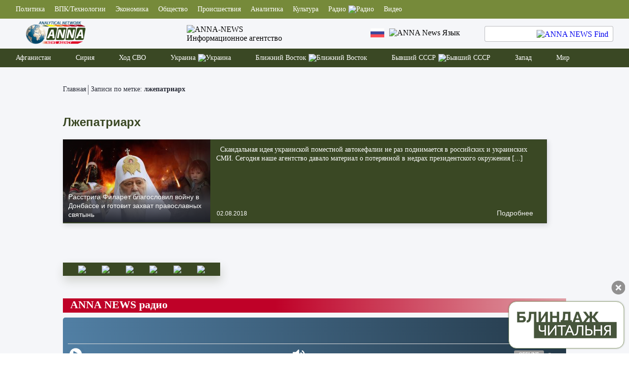

--- FILE ---
content_type: text/html; charset=UTF-8
request_url: https://anna-news.info/tag/lzhepatriarh/
body_size: 19864
content:

<!doctype html >
<!--[if IE 8]>    <html class="ie8" lang="ru"> <![endif]-->
<!--[if IE 9]>    <html class="ie9" lang="ru"> <![endif]-->
<!--[if gt IE 8]><!--> 
<html dir="ltr" lang="ru-RU"
	prefix="og: https://ogp.me/ns#"  xmlns:dc="http://purl.org/dc/terms/" xmlns:og="http://ogp.me/ns#" xmlns:article="http://ogp.me/ns/article#" xmlns:book="http://ogp.me/ns/book#" xmlns:product="http://ogp.me/ns/product#" xmlns:profile="http://ogp.me/ns/profile#" xmlns:video="http://ogp.me/ns/video#"> <!--<![endif]-->
<head prefix="og: http://ogp.me/ns# fb: http://ogp.me/ns/fb# article: http://ogp.me/ns/article#">

    <meta charset="UTF-8" />
    <meta name="viewport" content="width=device-width, initial-scale=1.0">
    <meta http-equiv="X-UA-Compatible" content="ie=edge">
    
    
		<!-- All in One SEO 4.2.2 -->
		<title>лжепатриарх - ANNA NEWS</title>
		<meta name="robots" content="max-image-preview:large" />
		<link rel="canonical" href="https://anna-news.info/tag/lzhepatriarh/" />
		<script type="application/ld+json" class="aioseo-schema">
			{"@context":"https:\/\/schema.org","@graph":[{"@type":"WebSite","@id":"https:\/\/anna-news.info\/#website","url":"https:\/\/anna-news.info\/","name":"ANNA NEWS","description":"\u0424\u0440\u043e\u043d\u0442\u043e\u0432\u044b\u0435 \u043d\u043e\u0432\u043e\u0441\u0442\u0438 \u0421\u0438\u0440\u0438\u0438 \u0411\u043b\u0438\u0436\u043d\u0435\u0433\u043e \u0412\u043e\u0441\u0442\u043e\u043a\u0430 \u0438 \u0423\u043a\u0440\u0430\u0438\u043d\u044b","inLanguage":"ru-RU","publisher":{"@id":"https:\/\/anna-news.info\/#organization"}},{"@type":"Organization","@id":"https:\/\/anna-news.info\/#organization","name":"ANNA NEWS","url":"https:\/\/anna-news.info\/"},{"@type":"BreadcrumbList","@id":"https:\/\/anna-news.info\/tag\/lzhepatriarh\/#breadcrumblist","itemListElement":[{"@type":"ListItem","@id":"https:\/\/anna-news.info\/#listItem","position":1,"item":{"@type":"WebPage","@id":"https:\/\/anna-news.info\/","name":"\u0413\u043b\u0430\u0432\u043d\u0430\u044f","description":"\u041d\u043e\u0432\u043e\u0441\u0442\u0438 \u0438\u0437 \u0433\u043e\u0440\u044f\u0447\u0438\u0445 \u0442\u043e\u0447\u0435\u043a, \u0444\u0440\u043e\u043d\u0442\u043e\u0432\u044b\u0435 \u0440\u0435\u043f\u043e\u0440\u0442\u0430\u0436\u0438 \u0438 \u0434\u043e\u043a\u0443\u043c\u0435\u043d\u0442\u0430\u043b\u044c\u043d\u044b\u0435 \u0444\u0438\u043b\u044c\u043c\u044b, \u0430\u043d\u0430\u043b\u0438\u0442\u0438\u0447\u0435\u0441\u043a\u0438\u0435 \u0441\u0442\u0430\u0442\u044c\u0438 \u0438 \u043e\u043f\u0435\u0440\u0430\u0442\u0438\u0432\u043d\u044b\u0435 \u0441\u0432\u043e\u0434\u043a\u0438 - \u0432\u0441\u0435 \u044d\u0442\u043e \u043d\u0430 \u0441\u0442\u0440\u0430\u043d\u0438\u0446\u0430\u0445 \u043d\u0430\u0448\u0435\u0433\u043e \u0441\u0430\u0439\u0442\u0430","url":"https:\/\/anna-news.info\/"},"nextItem":"https:\/\/anna-news.info\/tag\/lzhepatriarh\/#listItem"},{"@type":"ListItem","@id":"https:\/\/anna-news.info\/tag\/lzhepatriarh\/#listItem","position":2,"item":{"@type":"WebPage","@id":"https:\/\/anna-news.info\/tag\/lzhepatriarh\/","name":"\u043b\u0436\u0435\u043f\u0430\u0442\u0440\u0438\u0430\u0440\u0445","url":"https:\/\/anna-news.info\/tag\/lzhepatriarh\/"},"previousItem":"https:\/\/anna-news.info\/#listItem"}]},{"@type":"CollectionPage","@id":"https:\/\/anna-news.info\/tag\/lzhepatriarh\/#collectionpage","url":"https:\/\/anna-news.info\/tag\/lzhepatriarh\/","name":"\u043b\u0436\u0435\u043f\u0430\u0442\u0440\u0438\u0430\u0440\u0445 - ANNA NEWS","inLanguage":"ru-RU","isPartOf":{"@id":"https:\/\/anna-news.info\/#website"},"breadcrumb":{"@id":"https:\/\/anna-news.info\/tag\/lzhepatriarh\/#breadcrumblist"}}]}
		</script>
		<!-- All in One SEO -->

<link rel='dns-prefetch' href='//s.w.org' />
<link rel="alternate" type="application/rss+xml" title="ANNA NEWS &raquo; Лента" href="https://anna-news.info/feed/" />
<link rel="alternate" type="application/rss+xml" title="ANNA NEWS &raquo; Лента комментариев" href="https://anna-news.info/comments/feed/" />

		<style type="text/css">
			.mistape-test, .mistape_mistake_inner {color: #E42029 !important;}
			#mistape_dialog h2::before, #mistape_dialog .mistape_action, .mistape-letter-back {background-color: #E42029 !important; }
			#mistape_reported_text:before, #mistape_reported_text:after {border-color: #E42029 !important;}
            .mistape-letter-front .front-left {border-left-color: #E42029 !important;}
            .mistape-letter-front .front-right {border-right-color: #E42029 !important;}
            .mistape-letter-front .front-bottom, .mistape-letter-back > .mistape-letter-back-top, .mistape-letter-top {border-bottom-color: #E42029 !important;}
            .mistape-logo svg {fill: #E42029 !important;}
		</style>
		<link rel='stylesheet' id='wp-block-library-css'  href='https://anna-news.info/wp-includes/css/dist/block-library/style.min.css?ver=6.0.11' type='text/css' media='all' />
<style id='global-styles-inline-css' type='text/css'>
body{--wp--preset--color--black: #000000;--wp--preset--color--cyan-bluish-gray: #abb8c3;--wp--preset--color--white: #ffffff;--wp--preset--color--pale-pink: #f78da7;--wp--preset--color--vivid-red: #cf2e2e;--wp--preset--color--luminous-vivid-orange: #ff6900;--wp--preset--color--luminous-vivid-amber: #fcb900;--wp--preset--color--light-green-cyan: #7bdcb5;--wp--preset--color--vivid-green-cyan: #00d084;--wp--preset--color--pale-cyan-blue: #8ed1fc;--wp--preset--color--vivid-cyan-blue: #0693e3;--wp--preset--color--vivid-purple: #9b51e0;--wp--preset--gradient--vivid-cyan-blue-to-vivid-purple: linear-gradient(135deg,rgba(6,147,227,1) 0%,rgb(155,81,224) 100%);--wp--preset--gradient--light-green-cyan-to-vivid-green-cyan: linear-gradient(135deg,rgb(122,220,180) 0%,rgb(0,208,130) 100%);--wp--preset--gradient--luminous-vivid-amber-to-luminous-vivid-orange: linear-gradient(135deg,rgba(252,185,0,1) 0%,rgba(255,105,0,1) 100%);--wp--preset--gradient--luminous-vivid-orange-to-vivid-red: linear-gradient(135deg,rgba(255,105,0,1) 0%,rgb(207,46,46) 100%);--wp--preset--gradient--very-light-gray-to-cyan-bluish-gray: linear-gradient(135deg,rgb(238,238,238) 0%,rgb(169,184,195) 100%);--wp--preset--gradient--cool-to-warm-spectrum: linear-gradient(135deg,rgb(74,234,220) 0%,rgb(151,120,209) 20%,rgb(207,42,186) 40%,rgb(238,44,130) 60%,rgb(251,105,98) 80%,rgb(254,248,76) 100%);--wp--preset--gradient--blush-light-purple: linear-gradient(135deg,rgb(255,206,236) 0%,rgb(152,150,240) 100%);--wp--preset--gradient--blush-bordeaux: linear-gradient(135deg,rgb(254,205,165) 0%,rgb(254,45,45) 50%,rgb(107,0,62) 100%);--wp--preset--gradient--luminous-dusk: linear-gradient(135deg,rgb(255,203,112) 0%,rgb(199,81,192) 50%,rgb(65,88,208) 100%);--wp--preset--gradient--pale-ocean: linear-gradient(135deg,rgb(255,245,203) 0%,rgb(182,227,212) 50%,rgb(51,167,181) 100%);--wp--preset--gradient--electric-grass: linear-gradient(135deg,rgb(202,248,128) 0%,rgb(113,206,126) 100%);--wp--preset--gradient--midnight: linear-gradient(135deg,rgb(2,3,129) 0%,rgb(40,116,252) 100%);--wp--preset--duotone--dark-grayscale: url('#wp-duotone-dark-grayscale');--wp--preset--duotone--grayscale: url('#wp-duotone-grayscale');--wp--preset--duotone--purple-yellow: url('#wp-duotone-purple-yellow');--wp--preset--duotone--blue-red: url('#wp-duotone-blue-red');--wp--preset--duotone--midnight: url('#wp-duotone-midnight');--wp--preset--duotone--magenta-yellow: url('#wp-duotone-magenta-yellow');--wp--preset--duotone--purple-green: url('#wp-duotone-purple-green');--wp--preset--duotone--blue-orange: url('#wp-duotone-blue-orange');--wp--preset--font-size--small: 13px;--wp--preset--font-size--medium: 20px;--wp--preset--font-size--large: 36px;--wp--preset--font-size--x-large: 42px;}.has-black-color{color: var(--wp--preset--color--black) !important;}.has-cyan-bluish-gray-color{color: var(--wp--preset--color--cyan-bluish-gray) !important;}.has-white-color{color: var(--wp--preset--color--white) !important;}.has-pale-pink-color{color: var(--wp--preset--color--pale-pink) !important;}.has-vivid-red-color{color: var(--wp--preset--color--vivid-red) !important;}.has-luminous-vivid-orange-color{color: var(--wp--preset--color--luminous-vivid-orange) !important;}.has-luminous-vivid-amber-color{color: var(--wp--preset--color--luminous-vivid-amber) !important;}.has-light-green-cyan-color{color: var(--wp--preset--color--light-green-cyan) !important;}.has-vivid-green-cyan-color{color: var(--wp--preset--color--vivid-green-cyan) !important;}.has-pale-cyan-blue-color{color: var(--wp--preset--color--pale-cyan-blue) !important;}.has-vivid-cyan-blue-color{color: var(--wp--preset--color--vivid-cyan-blue) !important;}.has-vivid-purple-color{color: var(--wp--preset--color--vivid-purple) !important;}.has-black-background-color{background-color: var(--wp--preset--color--black) !important;}.has-cyan-bluish-gray-background-color{background-color: var(--wp--preset--color--cyan-bluish-gray) !important;}.has-white-background-color{background-color: var(--wp--preset--color--white) !important;}.has-pale-pink-background-color{background-color: var(--wp--preset--color--pale-pink) !important;}.has-vivid-red-background-color{background-color: var(--wp--preset--color--vivid-red) !important;}.has-luminous-vivid-orange-background-color{background-color: var(--wp--preset--color--luminous-vivid-orange) !important;}.has-luminous-vivid-amber-background-color{background-color: var(--wp--preset--color--luminous-vivid-amber) !important;}.has-light-green-cyan-background-color{background-color: var(--wp--preset--color--light-green-cyan) !important;}.has-vivid-green-cyan-background-color{background-color: var(--wp--preset--color--vivid-green-cyan) !important;}.has-pale-cyan-blue-background-color{background-color: var(--wp--preset--color--pale-cyan-blue) !important;}.has-vivid-cyan-blue-background-color{background-color: var(--wp--preset--color--vivid-cyan-blue) !important;}.has-vivid-purple-background-color{background-color: var(--wp--preset--color--vivid-purple) !important;}.has-black-border-color{border-color: var(--wp--preset--color--black) !important;}.has-cyan-bluish-gray-border-color{border-color: var(--wp--preset--color--cyan-bluish-gray) !important;}.has-white-border-color{border-color: var(--wp--preset--color--white) !important;}.has-pale-pink-border-color{border-color: var(--wp--preset--color--pale-pink) !important;}.has-vivid-red-border-color{border-color: var(--wp--preset--color--vivid-red) !important;}.has-luminous-vivid-orange-border-color{border-color: var(--wp--preset--color--luminous-vivid-orange) !important;}.has-luminous-vivid-amber-border-color{border-color: var(--wp--preset--color--luminous-vivid-amber) !important;}.has-light-green-cyan-border-color{border-color: var(--wp--preset--color--light-green-cyan) !important;}.has-vivid-green-cyan-border-color{border-color: var(--wp--preset--color--vivid-green-cyan) !important;}.has-pale-cyan-blue-border-color{border-color: var(--wp--preset--color--pale-cyan-blue) !important;}.has-vivid-cyan-blue-border-color{border-color: var(--wp--preset--color--vivid-cyan-blue) !important;}.has-vivid-purple-border-color{border-color: var(--wp--preset--color--vivid-purple) !important;}.has-vivid-cyan-blue-to-vivid-purple-gradient-background{background: var(--wp--preset--gradient--vivid-cyan-blue-to-vivid-purple) !important;}.has-light-green-cyan-to-vivid-green-cyan-gradient-background{background: var(--wp--preset--gradient--light-green-cyan-to-vivid-green-cyan) !important;}.has-luminous-vivid-amber-to-luminous-vivid-orange-gradient-background{background: var(--wp--preset--gradient--luminous-vivid-amber-to-luminous-vivid-orange) !important;}.has-luminous-vivid-orange-to-vivid-red-gradient-background{background: var(--wp--preset--gradient--luminous-vivid-orange-to-vivid-red) !important;}.has-very-light-gray-to-cyan-bluish-gray-gradient-background{background: var(--wp--preset--gradient--very-light-gray-to-cyan-bluish-gray) !important;}.has-cool-to-warm-spectrum-gradient-background{background: var(--wp--preset--gradient--cool-to-warm-spectrum) !important;}.has-blush-light-purple-gradient-background{background: var(--wp--preset--gradient--blush-light-purple) !important;}.has-blush-bordeaux-gradient-background{background: var(--wp--preset--gradient--blush-bordeaux) !important;}.has-luminous-dusk-gradient-background{background: var(--wp--preset--gradient--luminous-dusk) !important;}.has-pale-ocean-gradient-background{background: var(--wp--preset--gradient--pale-ocean) !important;}.has-electric-grass-gradient-background{background: var(--wp--preset--gradient--electric-grass) !important;}.has-midnight-gradient-background{background: var(--wp--preset--gradient--midnight) !important;}.has-small-font-size{font-size: var(--wp--preset--font-size--small) !important;}.has-medium-font-size{font-size: var(--wp--preset--font-size--medium) !important;}.has-large-font-size{font-size: var(--wp--preset--font-size--large) !important;}.has-x-large-font-size{font-size: var(--wp--preset--font-size--x-large) !important;}
</style>
<link rel='stylesheet' id='fancybox-for-wp-css'  href='https://anna-news.info/wp-content/plugins/fancybox-for-wordpress/assets/css/fancybox.css?ver=1.3.4' type='text/css' media='all' />
<link rel='stylesheet' id='ppress-frontend-css'  href='https://anna-news.info/wp-content/plugins/wp-user-avatar/assets/css/frontend.min.css?ver=3.2.14' type='text/css' media='all' />
<link rel='stylesheet' id='ppress-flatpickr-css'  href='https://anna-news.info/wp-content/plugins/wp-user-avatar/assets/flatpickr/flatpickr.min.css?ver=3.2.14' type='text/css' media='all' />
<link rel='stylesheet' id='ppress-select2-css'  href='https://anna-news.info/wp-content/plugins/wp-user-avatar/assets/select2/select2.min.css?ver=6.0.11' type='text/css' media='all' />
<link rel='stylesheet' id='radio-player-css'  href='https://anna-news.info/wp-content/plugins/radio-player/assets/css/frontend.css?ver=6.0.11' type='text/css' media='all' />
<link rel='stylesheet' id='custom_scrollbar-css'  href='https://anna-news.info/wp-content/themes/anna/assets/css/jquery.mCustomScrollbar.css?ver=1.0.54' type='text/css' media='all' />
<link rel='stylesheet' id='anna_slick-css'  href='https://anna-news.info/wp-content/themes/anna/assets/css/slick.css?ver=1.0.54' type='text/css' media='all' />
<link rel='stylesheet' id='annastyle-css'  href='https://anna-news.info/wp-content/themes/anna/style.css?ver=1.0.54' type='text/css' media='all' />
<script type='text/javascript' src='https://anna-news.info/wp-includes/js/jquery/jquery.min.js?ver=3.6.0' id='jquery-core-js'></script>
<script type='text/javascript' id='jquery-core-js-after'>

(function($) {
                  "use strict";
                  $(document).ready(function() { 
$(document).on("click",".news__default-mainnews-nav .an-nav-up", function() { 
   var el=$(this);

 if ( el.hasClass("fa-disable")) return false; 
  var dataToPass = {
    page: el.attr("data-page"),
    cat: el.attr("data-cat"),
    items: el.attr("data-items"),
    action: "anna_allnews_next"};
  $.post("https://anna-news.info/wp-admin/admin-ajax.php", dataToPass, function( data ) {
 
    	    var arr = JSON.parse(data);
    	    var curpage = Number.parseInt(el.attr("data-page"));
    	    $(".news__default-mainnews-nav .an-nav-down").attr("data-page", arr.page);
    	    $(".news__default-mainnews-nav .an-nav-up").attr("data-page", arr.page);
    	    if(arr.prev > 0)
    	    {
    	        if($(".news__default-mainnews-nav .an-nav-down").hasClass("fa-disable"))
    	          $(".news__default-mainnews-nav .an-nav-down").removeClass("fa-disable");    	        
    	    }
    	    else
    	    {
    	        if(!$(".news__default-mainnews-nav .an-nav-down").hasClass("fa-disable"))
    	          $(".news__default-mainnews-nav .an-nav-down").addClass("fa-disable");
    	    } 
    	    if(arr.next > 0)
    	    {
    	        if($(".news__default-mainnews-nav .an-nav-up").hasClass("fa-disable"))
    	          $(".news__default-mainnews-nav .an-nav-up").removeClass("fa-disable");    	        
    	    }
    	    else
    	    {
    	        if(!$(".news__default-mainnews-nav .an-nav-up").hasClass("fa-disable"))
    	          $(".news__default-mainnews-nav .an-nav-up").addClass("fa-disable");
    	    } 
    	    $(".news__default-mainnews-wrapper").html(arr.data);   	    	   	
    	

  });

 });

});  })(jQuery);


(function($) {
                  "use strict";
                  $(document).ready(function() { 
$(document).on("click",".news__default-mainnews-nav .an-nav-down", function() { 
   var el=$(this);

 if ( el.hasClass("fa-disable")) return false; 
  var dataToPass = {
    page: el.attr("data-page"),
    cat: el.attr("data-cat"),
    items: el.attr("data-items"),
    action: "anna_allnews_prev"};
  $.post("https://anna-news.info/wp-admin/admin-ajax.php", dataToPass, function( data ) {
 
    	    var arr = JSON.parse(data);
    	    var curpage = Number.parseInt(el.attr("data-page"));
    	    $(".news__default-mainnews-nav .an-nav-down").attr("data-page", arr.page);
    	    $(".news__default-mainnews-nav .an-nav-up").attr("data-page", arr.page);
    	    if(arr.prev > 0)
    	    {
    	        if($(".news__default-mainnews-nav .an-nav-down").hasClass("fa-disable"))
    	          $(".news__default-mainnews-nav .an-nav-down").removeClass("fa-disable");    	        
    	    }
    	    else
    	    {
    	        if(!$(".news__default-mainnews-nav .an-nav-down").hasClass("fa-disable"))
    	          $(".news__default-mainnews-nav .an-nav-down").addClass("fa-disable");
    	    } 
    	    if(arr.next > 0)
    	    {
    	        if($(".news__default-mainnews-nav .an-nav-up").hasClass("fa-disable"))
    	          $(".news__default-mainnews-nav .an-nav-up").removeClass("fa-disable");    	        
    	    }
    	    else
    	    {
    	        if(!$(".news__default-mainnews-nav .an-nav-up").hasClass("fa-disable"))
    	          $(".news__default-mainnews-nav .an-nav-up").addClass("fa-disable");
    	    } 
    	    $(".news__default-mainnews-wrapper").html(arr.data);   	    	   	
    	

  });

 });

});  })(jQuery);


var inProgress = false;
	        (function($) {
                              "use strict";
		
                   $(document).ready(function() { 
		 if(typeof anna_tpl !== "undefined") {
		      if(anna_tpl == "post") {
                                  $(window).scroll(function() { 
		                   var fire_loading = ( $("#load_next").css("visibility") == "hidden" ) ? true : false ;  // do or not		
		                   if( fire_loading && $(window).scrollTop() >= $(".article__text").height() && !inProgress)
		                      fire_loading=true;	

		                   fire_loading = requestPostNext(fire_loading);	
                                    });  
		
			$("#load_next").click(function() { 
                                         requestPostNext(true);	
                                    });  
		        }
		    }
                        });
	             
                        function requestPostNext(fire_loading) {
                                       if(fire_loading) {  	
		                  let postId = parseInt($("#postid").val(), 10);		          
		                  var dataToPass = {
		                      post_id: postId, 
		                      post_date:  $("#load-next-"+postId).data("date"),
		                      action: "anna_post_more"
		                  };
		                  if(postId != -1 && !isNaN(postId)) {	
		                    $.ajax({
		                      url: "https://anna-news.info/wp-admin/admin-ajax.php",
		                      method: "POST",
		                      data: dataToPass,
		                      beforeSend: function() {            
                                                 inProgress = true;
	                                     $("#load_next").css("visibility", "visible");
		                      },
		                      success: function(data){
		                        let cur_post_id=data.match(/\<\!\-\-\s*artLinked\:(.+?)\-\-\>/);		
		                        if(cur_post_id)
		                        {	
		                              cur_post_id = cur_post_id[1];	
		                              document.getElementById("load-next-"+postId).innerHTML = data;
		                              $("#postid").val(cur_post_id);		                              
		                              inProgress = false;
		                        }
                                              },
		                      error : function(jqXHR, textStatus, errorThrown) {
		                         //alert(jqXHR + " :: " + textStatus + " :: " + errorThrown);
		                      }
                                           });
		                 } 
                                      }   //    if(fire_loading)
		              return  !inProgress;  
	          }		 
               })(jQuery);


(function($) {
                  "use strict";
                  $(document).ready(function() { 
$(document).on("click","#download-mobile-radio", function() { 
   var el=$(this);
  var dataToPass = {
    req: "radio",
    action: "anna_mobapp_download"};
  $.post("https://anna-news.info/wp-admin/admin-ajax.php", dataToPass, function( data ) {

  });

 });

});  })(jQuery);


   (function($) {
       "use strict";
	   $( document ).ready(function(){ 
           $("#popup-anna-ad").fadeIn(1000, function() {
               $("#popup-anna-ad").css("display", "block");
            });                                   	
	    
	     $("#ad-close").click(function() {
	       $("#popup-anna-ad").fadeOut(700, function() {
	          $("#popup-anna-ad").css("display", "none");
	       });  
	     }); 
	  });    
   })(jQuery);
	
</script>
<script type='text/javascript' src='https://anna-news.info/wp-content/plugins/wp-user-avatar/assets/flatpickr/flatpickr.min.js?ver=6.0.11' id='ppress-flatpickr-js'></script>
<script type='text/javascript' src='https://anna-news.info/wp-content/plugins/wp-user-avatar/assets/select2/select2.min.js?ver=6.0.11' id='ppress-select2-js'></script>
<link rel="https://api.w.org/" href="https://anna-news.info/wp-json/" /><link rel="alternate" type="application/json" href="https://anna-news.info/wp-json/wp/v2/tags/9878" /><style>a.cld-like-dislike-trigger {color: #1a67bf;}</style><style></style><link rel="icon" href="https://anna-news.info/wp-content/uploads/2017/02/favicon.png" sizes="32x32" />
<link rel="icon" href="https://anna-news.info/wp-content/uploads/2017/02/favicon.png" sizes="192x192" />
<link rel="apple-touch-icon" href="https://anna-news.info/wp-content/uploads/2017/02/favicon.png" />
<meta name="msapplication-TileImage" content="https://anna-news.info/wp-content/uploads/2017/02/favicon.png" />
<style id="wpforms-css-vars-root">
				:root {
					--wpforms-field-border-radius: 3px;
--wpforms-field-border-style: solid;
--wpforms-field-border-size: 1px;
--wpforms-field-background-color: #ffffff;
--wpforms-field-border-color: rgba( 0, 0, 0, 0.25 );
--wpforms-field-border-color-spare: rgba( 0, 0, 0, 0.25 );
--wpforms-field-text-color: rgba( 0, 0, 0, 0.7 );
--wpforms-field-menu-color: #ffffff;
--wpforms-label-color: rgba( 0, 0, 0, 0.85 );
--wpforms-label-sublabel-color: rgba( 0, 0, 0, 0.55 );
--wpforms-label-error-color: #d63637;
--wpforms-button-border-radius: 3px;
--wpforms-button-border-style: none;
--wpforms-button-border-size: 1px;
--wpforms-button-background-color: #066aab;
--wpforms-button-border-color: #066aab;
--wpforms-button-text-color: #ffffff;
--wpforms-page-break-color: #066aab;
--wpforms-background-image: none;
--wpforms-background-position: center center;
--wpforms-background-repeat: no-repeat;
--wpforms-background-size: cover;
--wpforms-background-width: 100px;
--wpforms-background-height: 100px;
--wpforms-background-color: rgba( 0, 0, 0, 0 );
--wpforms-background-url: none;
--wpforms-container-padding: 0px;
--wpforms-container-border-style: none;
--wpforms-container-border-width: 1px;
--wpforms-container-border-color: #000000;
--wpforms-container-border-radius: 3px;
--wpforms-field-size-input-height: 43px;
--wpforms-field-size-input-spacing: 15px;
--wpforms-field-size-font-size: 16px;
--wpforms-field-size-line-height: 19px;
--wpforms-field-size-padding-h: 14px;
--wpforms-field-size-checkbox-size: 16px;
--wpforms-field-size-sublabel-spacing: 5px;
--wpforms-field-size-icon-size: 1;
--wpforms-label-size-font-size: 16px;
--wpforms-label-size-line-height: 19px;
--wpforms-label-size-sublabel-font-size: 14px;
--wpforms-label-size-sublabel-line-height: 17px;
--wpforms-button-size-font-size: 17px;
--wpforms-button-size-height: 41px;
--wpforms-button-size-padding-h: 15px;
--wpforms-button-size-margin-top: 10px;
--wpforms-container-shadow-size-box-shadow: none;

				}
			</style>    
</head>  
<body class="archive tag tag-lzhepatriarh tag-9878" itemscope="" itemtype="https://schema.org/WebPage">

<!-- Yandex.Metrika counter -->
<script type="text/javascript" >
   (function(m,e,t,r,i,k,a){m[i]=m[i]||function(){(m[i].a=m[i].a||[]).push(arguments)};
   m[i].l=1*new Date();k=e.createElement(t),a=e.getElementsByTagName(t)[0],k.async=1,k.src=r,a.parentNode.insertBefore(k,a)})
   (window, document, "script", "https://mc.yandex.ru/metrika/tag.js", "ym");

   ym(10052425, "init", {
        clickmap:true,
        trackLinks:true,
        accurateTrackBounce:true
   });
</script>
<noscript><div><img src="https://mc.yandex.ru/watch/10052425" style="position:absolute; left:-9999px;" alt="" /></div></noscript>
<!-- /Yandex.Metrika counter -->

<!-- Top100 (Kraken) Counter -->
<script>
    (function (w, d, c) {
    (w[c] = w[c] || []).push(function() {
        var options = {
            project: 2569791,
        };
        try {
            w.top100Counter = new top100(options);
        } catch(e) { }
    });
    var n = d.getElementsByTagName("script")[0],
    s = d.createElement("script"),
    f = function () { n.parentNode.insertBefore(s, n); };
    s.type = "text/javascript";
    s.async = true;
    s.src =
    (d.location.protocol == "https:" ? "https:" : "http:") +
    "//st.top100.ru/top100/top100.js";

    if (w.opera == "[object Opera]") {
    d.addEventListener("DOMContentLoaded", f, false);
} else { f(); }
})(window, document, "_top100q");
</script>
<noscript>
  <img src="//counter.rambler.ru/top100.cnt?pid=2569791" alt="Топ-100" />
</noscript>
<!-- END Top100 (Kraken) Counter -->

<!--LiveInternet counter--><script type="text/javascript">
new Image().src = "//counter.yadro.ru/hit?r"+
escape(document.referrer)+((typeof(screen)=="undefined")?"":
";s"+screen.width+"*"+screen.height+"*"+(screen.colorDepth?
screen.colorDepth:screen.pixelDepth))+";u"+escape(document.URL)+
";h"+escape(document.title.substring(0,150))+
";"+Math.random();</script><!--/LiveInternet-->


<div class="wrapper">

        <header class="header"  >
            <div class="header__top">
                <div class="container header__container">
                    <div class="header__items-wrapper">
    <a href="https://anna-news.info/category/politic/"class="header__item">Политика</a><a href="https://anna-news.info/category/vpk/"class="header__item">ВПК/Технологии</a><a href="https://anna-news.info/category/economy/"class="header__item">Экономика</a><a href="https://anna-news.info/category/obshhestvo/"class="header__item">Общество</a><a href="https://anna-news.info/category/proisshestviya/"class="header__item">Происшествия</a><a href="https://anna-news.info/category/analysis/"class="header__item">Аналитика</a><a href="https://anna-news.info/category/culture/"class="header__item">Культура</a><div class="header__item"><a href="https://anna-news.info/radio/" class="header__item-up-parent">Радио</a><img src="https://anna-news.info/wp-content/themes/anna/img/header-arrow.svg" alt="Радио" class="header__item-arrow"><div class="header__item-up">	<a href="https://anna-news.info/category/radio/society/"class="header__item-up-item">Оружейка</a>	<a href="https://anna-news.info/category/radio/analitika/"class="header__item-up-item">Аналитика</a>	<a href="https://anna-news.info/category/radio/bez-tsenzury/"class="header__item-up-item">Точка зрения</a>	<a href="https://anna-news.info/category/radio/voennyj-chas/"class="header__item-up-item">Военный час</a>	<a href="https://anna-news.info/category/radio/istoriya-v-litsah/"class="header__item-up-item">История в лицах</a>	<a href="https://anna-news.info/category/radio/culture-radio/"class="header__item-up-item">Культура</a></div>
</div>
<a href="https://anna-news.info/category/video/"class="header__item">Видео</a>                    

                    </div>
                </div>
            </div>
            <div class="header__info">
                <div class="container header__container">
                    <div class="header__info-wrapper" itemprop="publisher" itemscope="" itemtype="https://schema.org/Organization">
                      <meta content="ИА ANNA NEWS" itemprop="name" />
                      <div itemprop="logo" itemscope="" itemtype="https://schema.org/ImageObject">
                        <!-- <meta itemprop="contentUrl url" content="https://anna-news.info/wp-content/themes/anna/img/anna-news.png"> -->
                        <link itemprop="contentUrl url" href="https://anna-news.info/wp-content/themes/anna/img/anna-news.png" />
                        <meta content="797" itemprop="width" />
                        <meta content="481" itemprop="height" />                        
                        <a href="https://anna-news.info" class="logo">
                          <img src="https://anna-news.info/wp-content/themes/anna/img/logo.png?1" alt="ANNA NEWS Logo" class="logo" />
                        </a>                         
                      </div> 
                      
                        <div class="logo__title">
                          <a href="https://anna-news.info" class="logo__title"> 
                            <img src="https://anna-news.info/wp-content/themes/anna/img/Anna-News-Title.svg" alt="ANNA-NEWS" class="logo__title-img">
                            <div class="logo__title-text">Информационное агентство</div>
                          </a>  
                        </div>
                        <div class="header__info-global">
                            <div class="lang">
                                <div class="lang__main">
                                    <img src="https://anna-news.info/wp-content/themes/anna/img/russia-flag.png" alt="ANNA NEWS Russian Flag" class="lang__item">
                                    <img src="https://anna-news.info/wp-content/themes/anna/img/arrowlang-down.svg" alt="ANNA News Язык" class="lang__arrow-down">
                                </div>

                                <div class="header__item-up">
                                    <a href="/category/news/news-in-english/" class="header__item-up-item"><img src="https://anna-news.info/wp-content/themes/anna/img/united-kingdom-flag.png" alt="ANNA NEWS | NEWS IN ENGLISH" class="lang__item lang__item-flag">English</a>
                                    <a href="/category/news/news-in-german/" class="header__item-up-item"><img src="https://anna-news.info/wp-content/themes/anna/img/germany-flag.png" alt="ANNA NEWS | NACHRICHTEN AUF DEUTSCH" class="lang__item lang__item-flag">Deutsch</a>
                                    <a href="/category/news/news-in-italian/" class="header__item-up-item"><img src="https://anna-news.info/wp-content/themes/anna/img/italy-flag.png" alt="ANNA NEWS | NOTIZIE IN ITALIANO" class="lang__item lang__item-flag">Italiano</a>
                                    <a href="/category/news/news-in-french/" class="header__item-up-item"><img src="https://anna-news.info/wp-content/themes/anna/img/france-flag.png" alt="ANNA NEWS | NOUVELLES EN FRANÇAIS" class="lang__item lang__item-flag">Francais</a>
                                    <a href="/category/news/news-in-spanish/" class="header__item-up-item"><img src="https://anna-news.info/wp-content/themes/anna/img/spain-flag.png" alt="ANNA NEWS | NOTICIAS EN ESPAÑOL" class="lang__item lang__item-flag">Espanol</a>
                                </div>
                            </div>
                            <div class="finder">
                             <form role="search" method="get" class="search-form" id="search-form" action="https://anna-news.info/">
                                <input type="text" name="s" id="s" class="finder__input">
                                <a href="javascript::void(0);" class="finder__button-link" id="search-button"> 
                                    <img src="https://anna-news.info/wp-content/themes/anna/img/finder.svg" alt="ANNA NEWS Find" class="finder__button">
                                </a>
                             </form>   
                            </div>
                            <div class="finder__mobile">
                                <div class="finder__button-link-mobile">
                                    <img src="https://anna-news.info/wp-content/themes/anna/img/finder-white.svg" alt="ANNA NEWS Find" class="finder__button">
                                </div>
                            </div>
                            <!-- Burger -->
                            <div class="lc__header-nav-phone">
                                <span class="lc__header-phone-item lc__header-phone-item-one"></span>
                                <span class="lc__header-phone-item lc__header-phone-item-two"></span>
                                <span class="lc__header-phone-item lc__header-phone-item-three"></span>
                            </div>
                            <!---->
                        </div>
                    </div>
                </div>
            </div>
            <div class="header__bottom">
                <div class="container header__container">
                    <div class="header__bottom-wrapper">

                            <a href="https://anna-news.info/category/blizhnij-vostok/afganistan/"class="header__item-bottom">Афганистан</a><a href="https://anna-news.info/category/siriya/"class="header__item-bottom">Сирия</a><a href="https://anna-news.info/category/donbass/"class="header__item-bottom">Ход СВО</a><div class="header__item-bottom"><a href="https://anna-news.info/category/ukraina/" class="header__item-up-parent">Украина</a><img src="https://anna-news.info/wp-content/themes/anna/img/header-arrow.svg" alt="Украина" class="header__item-arrow"><div class="header__item-up">	<a href="https://anna-news.info/category/ukraina/kiev/"class="header__item-up-item">Киев</a>	<a href="https://anna-news.info/category/ukraina/harkov/"class="header__item-up-item">Харьков</a>	<a href="https://anna-news.info/category/ukraina/odessa/"class="header__item-up-item">Одесса</a>	<a href="https://anna-news.info/category/ukraina/nikolaev/"class="header__item-up-item">Николаев</a>	<a href="https://anna-news.info/category/ukraina/lvov/"class="header__item-up-item">Львов</a>	<a href="https://anna-news.info/category/ukraina/dnepr/"class="header__item-up-item">Днепр</a>	<a href="https://anna-news.info/category/ukraina/zaporozhe/"class="header__item-up-item">Запорожье</a></div>
</div>
<div class="header__item-bottom"><a href="https://anna-news.info/category/blizhnij-vostok/" class="header__item-up-parent">Ближний Восток</a><img src="https://anna-news.info/wp-content/themes/anna/img/header-arrow.svg" alt="Ближний Восток" class="header__item-arrow"><div class="header__item-up">	<a href="https://anna-news.info/category/blizhnij-vostok/irak/"class="header__item-up-item">Ирак</a>	<a href="https://anna-news.info/category/blizhnij-vostok/jemen/"class="header__item-up-item">Йемен</a>	<a href="https://anna-news.info/category/blizhnij-vostok/liviya/"class="header__item-up-item">Ливия</a>	<a href="https://anna-news.info/category/blizhnij-vostok/izrail/"class="header__item-up-item">Израиль / Палестина</a>	<a href="https://anna-news.info/category/blizhnij-vostok/turtsiya/"class="header__item-up-item">Турция</a>	<a href="https://anna-news.info/category/blizhnij-vostok/iran/"class="header__item-up-item">Иран</a>	<a href="https://anna-news.info/category/blizhnij-vostok/egipet/"class="header__item-up-item">Египет</a></div>
</div>
<div class="header__item-bottom"><a href="https://anna-news.info/category/rossiya-i-sng/" class="header__item-up-parent">Бывший СССР</a><img src="https://anna-news.info/wp-content/themes/anna/img/header-arrow.svg" alt="Бывший СССР" class="header__item-arrow"><div class="header__item-up">	<a href="https://anna-news.info/category/rossiya/"class="header__item-up-item">Россия</a>	<a href="https://anna-news.info/category/rossiya-i-sng/belorussiya/"class="header__item-up-item">Беларусь</a>	<a href="https://anna-news.info/category/rossiya-i-sng/kazahstan/"class="header__item-up-item">Казахстан</a>	<a href="https://anna-news.info/category/rossiya-i-sng/pribaltika/"class="header__item-up-item">Прибалтика</a>	<a href="https://anna-news.info/category/rossiya-i-sng/moldaviya/"class="header__item-up-item">Молдова</a>	<a href="https://anna-news.info/category/rossiya-i-sng/zakavkazje/"class="header__item-up-item">Закавказье</a>	<a href="https://anna-news.info/category/rossiya-i-sng/srednyaya_aziya/"class="header__item-up-item">Средняя Азия</a></div>
</div>
<a href="https://anna-news.info/category/west/"class="header__item-bottom">Запад</a><a href="https://anna-news.info/category/mir/"class="header__item-bottom">Мир</a>                    </div>
                </div>
            </div>
            
          <!-- Modals Mobile Menu -->
          <div class="modal__user modal__user-disabled">
                <div class="modal__scroll">↓</div>
                <div class="modal__wrapper">
                    <div class="modal__top">
     <a href="https://anna-news.info/category/politic/"class="modal__top-item">Политика</a><a href="https://anna-news.info/category/vpk/"class="modal__top-item">ВПК/Технологии</a><a href="https://anna-news.info/category/economy/"class="modal__top-item">Экономика</a><a href="https://anna-news.info/category/obshhestvo/"class="modal__top-item">Общество</a><a href="https://anna-news.info/category/proisshestviya/"class="modal__top-item">Происшествия</a><a href="https://anna-news.info/category/analysis/"class="modal__top-item">Аналитика</a><a href="https://anna-news.info/category/culture/"class="modal__top-item">Культура</a><div class="modal__bottom-item"><div class="modal__bottom-item-parent modal__bottom-accordion">Радио<img src="https://anna-news.info/wp-content/themes/anna/img/header-arrow.svg" alt="Радио" class="header__item-arrow header__item-arrow-mobile"></div><div class="modal__bottom-item-up-wrapper">	<a href="https://anna-news.info/category/radio/society/"class="modal__bottom-item-up-link">Оружейка</a>	<a href="https://anna-news.info/category/radio/analitika/"class="modal__bottom-item-up-link">Аналитика</a>	<a href="https://anna-news.info/category/radio/bez-tsenzury/"class="modal__bottom-item-up-link">Точка зрения</a>	<a href="https://anna-news.info/category/radio/voennyj-chas/"class="modal__bottom-item-up-link">Военный час</a>	<a href="https://anna-news.info/category/radio/istoriya-v-litsah/"class="modal__bottom-item-up-link">История в лицах</a>	<a href="https://anna-news.info/category/radio/culture-radio/"class="modal__bottom-item-up-link">Культура</a></div>
</div>
<a href="https://anna-news.info/category/video/"class="modal__top-item">Видео</a>                              
                    </div>  <!-- .modal__top -->
                    <div class="modal__menu-line"></div>
                    <div class="modal__bottom"> 
    <a href="https://anna-news.info/category/blizhnij-vostok/afganistan/"class="modal__bottom-item">Афганистан</a><a href="https://anna-news.info/category/siriya/"class="modal__bottom-item">Сирия</a><a href="https://anna-news.info/category/donbass/"class="modal__bottom-item">Ход СВО</a><div class="modal__bottom-item"><div class="modal__bottom-item-parent modal__bottom-accordion">Украина<img src="https://anna-news.info/wp-content/themes/anna/img/header-arrow.svg" alt="Украина" class="header__item-arrow header__item-arrow-mobile"></div><div class="modal__bottom-item-up-wrapper">	<a href="https://anna-news.info/category/ukraina/kiev/"class="modal__bottom-item-up-link">Киев</a>	<a href="https://anna-news.info/category/ukraina/harkov/"class="modal__bottom-item-up-link">Харьков</a>	<a href="https://anna-news.info/category/ukraina/odessa/"class="modal__bottom-item-up-link">Одесса</a>	<a href="https://anna-news.info/category/ukraina/nikolaev/"class="modal__bottom-item-up-link">Николаев</a>	<a href="https://anna-news.info/category/ukraina/lvov/"class="modal__bottom-item-up-link">Львов</a>	<a href="https://anna-news.info/category/ukraina/dnepr/"class="modal__bottom-item-up-link">Днепр</a>	<a href="https://anna-news.info/category/ukraina/zaporozhe/"class="modal__bottom-item-up-link">Запорожье</a></div>
</div>
<div class="modal__bottom-item"><div class="modal__bottom-item-parent modal__bottom-accordion">Ближний Восток<img src="https://anna-news.info/wp-content/themes/anna/img/header-arrow.svg" alt="Ближний Восток" class="header__item-arrow header__item-arrow-mobile"></div><div class="modal__bottom-item-up-wrapper">	<a href="https://anna-news.info/category/blizhnij-vostok/irak/"class="modal__bottom-item-up-link">Ирак</a>	<a href="https://anna-news.info/category/blizhnij-vostok/jemen/"class="modal__bottom-item-up-link">Йемен</a>	<a href="https://anna-news.info/category/blizhnij-vostok/liviya/"class="modal__bottom-item-up-link">Ливия</a>	<a href="https://anna-news.info/category/blizhnij-vostok/izrail/"class="modal__bottom-item-up-link">Израиль / Палестина</a>	<a href="https://anna-news.info/category/blizhnij-vostok/turtsiya/"class="modal__bottom-item-up-link">Турция</a>	<a href="https://anna-news.info/category/blizhnij-vostok/iran/"class="modal__bottom-item-up-link">Иран</a>	<a href="https://anna-news.info/category/blizhnij-vostok/egipet/"class="modal__bottom-item-up-link">Египет</a></div>
</div>
<div class="modal__bottom-item"><div class="modal__bottom-item-parent modal__bottom-accordion">Бывший СССР<img src="https://anna-news.info/wp-content/themes/anna/img/header-arrow.svg" alt="Бывший СССР" class="header__item-arrow header__item-arrow-mobile"></div><div class="modal__bottom-item-up-wrapper">	<a href="https://anna-news.info/category/rossiya/"class="modal__bottom-item-up-link">Россия</a>	<a href="https://anna-news.info/category/rossiya-i-sng/belorussiya/"class="modal__bottom-item-up-link">Беларусь</a>	<a href="https://anna-news.info/category/rossiya-i-sng/kazahstan/"class="modal__bottom-item-up-link">Казахстан</a>	<a href="https://anna-news.info/category/rossiya-i-sng/pribaltika/"class="modal__bottom-item-up-link">Прибалтика</a>	<a href="https://anna-news.info/category/rossiya-i-sng/moldaviya/"class="modal__bottom-item-up-link">Молдова</a>	<a href="https://anna-news.info/category/rossiya-i-sng/zakavkazje/"class="modal__bottom-item-up-link">Закавказье</a>	<a href="https://anna-news.info/category/rossiya-i-sng/srednyaya_aziya/"class="modal__bottom-item-up-link">Средняя Азия</a></div>
</div>
<a href="https://anna-news.info/category/west/"class="modal__bottom-item">Запад</a><a href="https://anna-news.info/category/mir/"class="modal__bottom-item">Мир</a>                    
                    </div>  <!-- .modal__bottom -->
                </div>  <!-- .modal__wrapper -->
           </div>  <!-- .modal__user modal__user-disabled -->                                    
            
        </header>

<section class="main container">

        <div class="pager"><a href="https://anna-news.info" class="pager__link">Главная</a> <i class="pager__colon"></i>
<span class="kb_title">Записи по метке: <b>лжепатриарх</b></span></div>

        <div class="flex-container main_mt">
            <div class="main__left main__left_big">                
                <div class="news__else">
                    <div class="news__list flex-container">
                        <div class="col-8 col-index">        
<h1 class="title-index">Лжепатриарх</h1>
  
                <a href="https://anna-news.info/rasstriga-filaret-blagoslovil-vojnu-v-donbasse-i-gotovit-zahvat-pravoslavnyh-svyatyn/" class="news__item news__item_middle news__item_green">
                    <span class="news__item-photo" style="background-image: url('https://anna-news.info/wp-content/uploads/2018/08/02/1400/rasstriga-300x169.jpg');">
                        <span class="news__item-title">
                            Расстрига Филарет благословил войну в Донбассе и готовит захват православных святынь                        </span>
                    </span>
                    <span class="news__item-content">
                        <span class="news__item-text">                        
                            &nbsp; Скандальная идея украинской поместной автокефалии не раз поднимается в российских и украинских СМИ. Сегодня наше агентство давало материал о потерянной в недрах президентского окружения [...]                        </span>
                        <span class="news__item-date">02.08.2018</span>
                        <span class="news__item-link">Подробнее</span>                       
                    </span>
                </a>	


                        </div><!--col-4-->
                    </div><!--news__list-->
                </div><!--news__else-->
	            <div class="pages">
                                  </div>                
            </div>  <!-- .main__left main__left_big --> 
            <div class="main__right">
                        
                <div class="social-white spacer">
                    <a href="https://www.facebook.com/newsanna/" class="social-white__link">
                        <img src="https://anna-news.info/wp-content/themes/anna/img/social-icons/icon-fb-white.svg" alt="anna-news facebook">
                    </a>

                    <a href="https://www.youtube.com/channel/UCGib-bLlq8HTRp2YaEESxeg" class="social-white__link">
                        <img src="https://anna-news.info/wp-content/themes/anna/img/social-icons/icon-ytb-white.svg" alt="anna-news youtube">
                    </a>

                    <a href="https://twitter.com/annanews_info" class="social-white__link">
                        <img src="https://anna-news.info/wp-content/themes/anna/img/social-icons/icon-tw-white.svg" alt="anna-news twitter">
                    </a>

                    <a href="https://telegram.me/anna_news" class="social-white__link">
                        <img src="https://anna-news.info/wp-content/themes/anna/img/social-icons/icon-tl-white.svg" alt="anna-news telegram">
                    </a>

                    <a href="https://www.instagram.com/anna_news.info/" class="social-white__link">
                        <img src="https://anna-news.info/wp-content/themes/anna/img/social-icons/icon-inst-white.svg" alt="anna-news instagram">
                    </a>

                    <a href="https://vk.com/anna_news" class="social-white__link">
                        <img src="https://anna-news.info/wp-content/themes/anna/img/social-icons/icon-vk-white.svg" alt="anna-news vk">
                    </a>

                </div><!--social-white-->     
                             <a href="/radio/" class="news__title-link">
                              <div class="news__title news__title-red news__title-one">
                                <span class="news__title-span">ANNA NEWS</span>
                                радио
                              </div>
                            </a>

            <div class="radio_player"
                 data-id="425429"
                 data-playerType="shortcode"
            ></div>

            <script type="application/json" id="radio_player_script_425429">
                {
                 "skin": "skin2",
                 "popup_icon": "off",
                 "playlist_icon": "off",
                 "volume_control": "on",
                 "player_status": "on",
                 "autoplay": "off",
                 "width": "255",
                 "border_radius": "5",
                 "bg_color": "linear-gradient(-225deg, #E3FDF5 0%, #FFE6FA 100%)",
                 "bg_color_gradient": "linear-gradient(to left, #243949 0%, #517fa4 100%)",
                 "bg_type": "color",
                 "color_type": "gradient",
                 "bg_image": "",
                 "text_color": "#fff",
                 "primary_color": "linear-gradient(to left, #243949 0%, #517fa4 100%)",
                 "btn_color": "#fff",
                 "player_text": "Open Player",
                 "stations": [{"title":"","stream":"https:\/\/radio.anna-news.info:1443\/live","thumbnail":""}]                }
            </script>

			<div class="news__lenta-radio-hotnews news__lenta-radio-hotnews_big">
                                <div class="news__lenta-hotnews-wrapper"> 
<a href="https://anna-news.info/vsu-ispytyvayut-kriticheskuyu-nehvatku-zhivoj-sily/" target="_blanc" class="news__lenta-hotnews-item highlight-green">ВСУ испытывают критическую нехватку живой силы</a>
<a href="https://anna-news.info/kto-vy-mister-tramp/" target="_blanc" class="news__lenta-hotnews-item highlight-green">Кто Вы, мистер Трамп?</a>
<a href="https://anna-news.info/pfizer-nelegalno-testiruet-vaktsinu-na-ukrainskih-detyah/" target="_blanc" class="news__lenta-hotnews-item highlight-green">Pfizer нелегально тестирует вакцину на украинских детях</a>
<a href="https://anna-news.info/ubityj-v-ispanii-perebezhchik-kuzminov-stal-otrabotannym-materialom-dlya-ukrainy/" target="_blanc" class="news__lenta-hotnews-item highlight-green">Убитый в Испании перебежчик Кузьминов стал отработанным материалом для Украины</a>
<a href="https://anna-news.info/pamyat-zhiva-vyacheslav-my-pomnim-2/" target="_blanc" class="news__lenta-hotnews-item highlight-green">Память жива. Вячеслав, мы помним!</a>
<a href="https://anna-news.info/ne-dostavajsya-ty-nikomu/" target="_blanc" class="news__lenta-hotnews-item highlight-green">Не доставайся ты никому!</a>
<a href="https://anna-news.info/kto-stoit-za-ubijstvom-vladlena-tatarskogo/" target="_blanc" class="news__lenta-hotnews-item highlight-green">Кто стоит за убийством Владлена Татарского?</a>
                                </div>  <!-- .news__lenta-hotnews-wrapper --> 
                            </div>  <!-- .news__lenta-radio-hotnews -->
                         
                        <div class="news">   
                            
                        </div>    
                        
                        <!-- block_code_96177_вертикальный 1 тизер -->                 
                        
                <div class="donate__block">
                    <div class="news__lenta-antifake">
                        <span class="display-inline">
                            Помощь агентству
                            <span class="display-inline-block">ANNA-NEWS</span>
                        </span>
                    </div>
                    <a href="/pomoshh-agentstvu-anna-news/" class="news__lenta-donate-wrapper">
                        <img src="https://anna-news.info/wp-content/themes/anna/img/donate.jpg" alt="Anna News Помощь" class="news__lenta-donate">
                    </a>
                </div><!--donate__block-->
                                
                <div style="height:35px;"></div>
                
                                <div class="">
                    <a href="https://anna-news.info/category/all_news/" class="news__title-link">
                        <div class="news__lenta-antifake news__lenta-antifake-fix">
                            <span class="display-inline">Лента новостей</span>
                        </div>
                    </a>
                    <div class="news__lenta-list">
                        <a href="https://anna-news.info/svodka-sobytij-v-sirii-i-na-blizhnem-vostoke-za-31-yanvarya-2026-g/" class="news__lenta-item news__lenta-item_in">
                            <div class="news__lenta-item-pic" style="background: url('https://anna-news.info/wp-content/uploads/2026/02/01/0207/wajah-gaza-usai-genca-263x148.jpeg') 50% 50% no-repeat;">
                                <div class="news__lenta-item-pic-text">
                                    Сводка событий в Сирии и на Ближнем Востоке за 31 января 2026 г.
                                </div>
                                <!--
                                <p class="news__lenta-item-date">
                                    01.02.2026<br> 03:41
                                </p>   
                                -->                             
                            </div>
                        </a>
                   
                        <a href="https://anna-news.info/vs-rf-osvobodili-naselennyj-punkt-toretskoe/" class="news__lenta-item news__lenta-item_in">
                            <div class="news__lenta-item-pic" style="background: url('https://anna-news.info/wp-content/uploads/2026/01/31/1600/photo_2026-01-31_13-18-25-263x148.jpg') 50% 50% no-repeat;">
                                <div class="news__lenta-item-pic-text">
                                    ВС РФ освободили населенный пункт Торецкое
                                </div>
                                <!--
                                <p class="news__lenta-item-date">
                                    31.01.2026<br> 13:26
                                </p>   
                                -->                             
                            </div>
                        </a>
                   
                        <a href="https://anna-news.info/dobrovolcheskaya-brigada-nevskij-poluchila-novejshie-nrtk/" class="news__lenta-item news__lenta-item_in">
                            <div class="news__lenta-item-pic" style="background: url('https://anna-news.info/wp-content/uploads/2026/01/31/1600/photo_2026-01-30_15-57-18-263x148.jpg') 50% 50% no-repeat;">
                                <div class="news__lenta-item-pic-text">
                                    Добровольческая бригада «Невский» получила новейшие НРТК
                                </div>
                                <!--
                                <p class="news__lenta-item-date">
                                    31.01.2026<br> 13:13
                                </p>   
                                -->                             
                            </div>
                        </a>
                   
                        <a href="https://anna-news.info/v-evrope-uragan-povredil-istrebiteli-f-16-eksperty-prizvali-pryatat-samolyoty-v-ukrytiya/" class="news__lenta-item news__lenta-item_in">
                            <div class="news__lenta-item-pic" style="background: url('https://anna-news.info/wp-content/uploads/2026/01/30/2300/bort-263x148.jpg') 50% 50% no-repeat;">
                                <div class="news__lenta-item-pic-text">
                                    В Европе ураган повредил истребители F-16: эксперты призвали прятать самолёты в укрытия
                                </div>
                                <!--
                                <p class="news__lenta-item-date">
                                    31.01.2026<br> 12:27
                                </p>   
                                -->                             
                            </div>
                        </a>
                   
                    </div><!--news__lenta-list-->
                </div><!--news__lenta-->
                           
            </div><!--main__right-->              
        </div><!--flex-container-->
        

                                      
</section>
 


        <footer class="footer">
            <div class="container">
                <div class="footer__wrapper">
                  <div class="footer__copy">

                    <div class="footer__copy-maininfo">
                         * Информационное агентство «ANNA NEWS» зарегистрировано в Федеральной службе по надзору в сфере связи, информационных технологий и массовых коммуникаций (Роскомнадзор). Свидетельство о регистрации ИА №ФС77-74482 от 07.12.2018 г.
                        <br/>
                        &nbsp;При любом цитировании материалов агентства активная ссылка на сайт anna-news.info обязательна.
                    </div>
                    <div class="footer__copy-agefree">
                        Настоящий ресурс может содержать материалы 18+       

                    </div>
                    <div class="footer__copy-rights">
                        ©  ANNA NEWS    2025
                    </div>
                  </div> <!-- . footer__copy -->
                  
                  <div class="footer__copy">  
                    <h3>Партнеры</h3>  
                    <div class="footer__main-partner">
                        <a href="https://zasvoih.shop/" target="_blanc" class="footer__main-getapp-item">
                            <img src="https://anna-news.info/wp-content/themes/anna/img/zasviih.png" alt="ЗА СВОИХ | Одежда из России" title="ЗА СВОИХ | Одежда из России" class="footer__main-getapp-pic">
                        </a>
                    </div>    
                    <div class="footer__main-partner"> 
                        <a href="https://viar.media/" target="_blanc" class="footer__main-getapp-item">
                            <img src="https://anna-news.info/wp-content/themes/anna/img/viar.png?1" alt="VIAR.media | Свободное медиапространство" title="VIAR.media | Свободное медиапространство" class="footer__main-getapp-pic">
                        </a>
                    </div>      
                    <div class="footer__main-partner"> 
                        <a href="https://бескрайняя.рф" target="_blanc" class="footer__main-getapp-item">
                            <img src="https://anna-news.info/wp-content/themes/anna/img/bross.png" alt="Бескрайняя Россия | Познавай культурно" title="Бескрайняя Россия | Познавай культурно" class="footer__main-getapp-pic">
                        </a>
                    </div>    
                  </div>                  
                  
                  <div class="footer__main">
                    <div class="footer__main-nav">
                        <a href="/about/" class="footer__main-nav-item">О нас</a>
                        <a href="/pomoshh-agentstvu-anna-news/" class="footer__main-nav-item">Помощь агентству</a>
                        <a href="/contact/" class="footer__main-nav-item">Контакты</a>
                    </div>
                    <a href="/" class="footer__main-backto">Вернуться к ленте новостей</a>
                    <div class="footer__main-socials">
                        <div class="footer__main-text">Мы в социальных сетях: </div>
                        <div class="footer__main-soc-wrapper">
                            <a href="https://telegram.me/anna_news" class="footer__soc-item">
                                <img src="https://anna-news.info/wp-content/themes/anna/img/telegram.svg" alt="ANNA NEWS Telegram" class="footer__soc-item-pic">
                            </a>

                            <a href="https://vk.com/anna_news" class="footer__soc-item">
                                <img src="https://anna-news.info/wp-content/themes/anna/img/vk.svg" alt="ANNA NEWS VK" class="footer__soc-item-pic">
                            </a>
                            <a href="https://dzen.ru/anna-news.info" class="footer__soc-item">
                                <span style="color: #fff;">Дзен</span>
                            </a>                            	
                        </div> <!-- .footer__main-soc-wrapper -->
                    </div> <!-- .footer__main-socials -->
                    <div class="footer__main-socials">
                        <div class="footer__main-text">Мы в RuTube: </div>
                        <div class="footer__main-soc-wrapper">
                           
                            <a href="https://rutube.ru/channel/60933914/videos/" class="footer__soc-item">
                                <img src="https://anna-news.info/wp-content/themes/anna/img/rutube-icon.svg" alt="Logo RuTube" class="footer__soc-item-pic" style="max-width:28px;"/>
                            </a>                            
                 	
                        </div> <!-- .footer__main-soc-wrapper -->
                    </div> <!-- .footer__main-socials -->
                   			                    
                   <div class="footer__main-getapp" style="display:block;" >
                   
                                                 
                    <div style="display:block;margin-top:32px;"> 
                             <a rel="nofollow" id="MediaRating" href="//mediarepost.ru/rating.html"><img src="//mediarepost.ru/mr/316/" onclick="MediaRating(316); return false;" alt="" title="Рейтинг СМИ: место в топе и рейтинг в соц. сети MediaRepost.ru" /></a><script type="text/javascript" src="//mediarepost.ru/counter.js" async></script>
                     </div>
                 
               
                  </div> 
                  
                </div>  <!-- .footer__main-getapp -->
                                    
                    
                  </div> <!-- .footer__main -->
                  
                <div class="footer__stats">
                   <!--  здесь юыли счетчики -->
                <div>



               </div>

             </div>  <!-- .footer__stats -->
           </div>  <!-- .footer__wrapper --> 
         </div>  <!-- .container --> 
        </footer>


    <!-- Modals -->

    <!-- Поиск -->
    <div class="modal__find modal__find-disabled">
        <img src="https://anna-news.info/wp-content/themes/anna/img/add-white.svg" alt="ANNA NEWS Поиск Новостей" class="modal__find-close">
        <div class="modal__find-wrapper">
            <div class="finder modal__finder-mobile">
              <form role="search" method="get" class="search-form" id="search-form-modal" action="https://anna-news.info/">
                <input name="s" type="text" class="finder__input">
                <a href="javascript::void(0);" class="finder__button-link" id="search-button-modal">
                    <img src="https://anna-news.info/wp-content/themes/anna/img/finder.svg" alt="ANNA NEWS Find" class="finder__button">
                </a>
              </form>  
            </div>
        </div>
    </div>
    
    <script>
    (function($){
        $(".modal__find-close").click(function(){
            $(".modal__find-wrapper").css("top","-10%");
            $(".modal__find").addClass("modal__find-disabled");
        });
    })(jQuery);    
    </script>
        
 </div> <!-- .wrapper -->
 



<!-- Fancybox for WordPress v3.3.3 -->
<style type="text/css">
	.fancybox-slide--image .fancybox-content{background-color: #FFFFFF}div.fancybox-caption{display:none !important;}
	
	img.fancybox-image{border-width:10px;border-color:#FFFFFF;border-style:solid;}
	div.fancybox-bg{background-color:rgba(102,102,102,0.5);opacity:1 !important;}div.fancybox-content{border-color:#FFFFFF}
	div#fancybox-title{background-color:#FFFFFF}
	div.fancybox-content{background-color:#FFFFFF}
	div#fancybox-title-inside{color:#333333}
	
	
	
	div.fancybox-caption p.caption-title{display:inline-block}
	div.fancybox-caption p.caption-title{font-size:16px}
	div.fancybox-caption p.caption-title{color:#333333}
	div.fancybox-caption {color:#333333}div.fancybox-caption p.caption-title {background:#fff; width:auto;padding:10px 30px;}div.fancybox-content p.caption-title{color:#333333;margin: 0;padding: 5px 0;}body.fancybox-active .fancybox-container .fancybox-stage .fancybox-content .fancybox-close-small{display:block;}
</style><script type="text/javascript">
	jQuery(function () {

		var mobileOnly = false;
		
		if (mobileOnly) {
			return;
		}

		jQuery.fn.getTitle = function () { // Copy the title of every IMG tag and add it to its parent A so that fancybox can show titles
			var arr = jQuery("a[data-fancybox]");
									jQuery.each(arr, function() {
										var title = jQuery(this).children("img").attr("title");
										 var caption = jQuery(this).next("figcaption").html();
                                        if(caption && title){jQuery(this).attr("title",title+" " + caption)}else if(title){ jQuery(this).attr("title",title);}else if(caption){jQuery(this).attr("title",caption);}
									});			}

		// Supported file extensions

				var thumbnails = jQuery("a:has(img)").not(".nolightbox").not('.envira-gallery-link').not('.ngg-simplelightbox').filter(function () {
			return /\.(jpe?g|png|gif|mp4|webp|bmp|pdf)(\?[^/]*)*$/i.test(jQuery(this).attr('href'))
		});
		

		// Add data-type iframe for links that are not images or videos.
		var iframeLinks = jQuery('.fancyboxforwp').filter(function () {
			return !/\.(jpe?g|png|gif|mp4|webp|bmp|pdf)(\?[^/]*)*$/i.test(jQuery(this).attr('href'))
		}).filter(function () {
			return !/vimeo|youtube/i.test(jQuery(this).attr('href'))
		});
		iframeLinks.attr({"data-type": "iframe"}).getTitle();

				// Gallery All
		thumbnails.addClass("fancyboxforwp").attr("data-fancybox", "gallery").getTitle();
		iframeLinks.attr({"data-fancybox": "gallery"}).getTitle();

		// Gallery type NONE
		
		// Call fancybox and apply it on any link with a rel atribute that starts with "fancybox", with the options set on the admin panel
		jQuery("a.fancyboxforwp").fancyboxforwp({
			loop: false,
			smallBtn: true,
			zoomOpacity: "auto",
			animationEffect: "fade",
			animationDuration: 500,
			transitionEffect: "fade",
			transitionDuration: "300",
			overlayShow: true,
			overlayOpacity: "0.5",
			titleShow: true,
			titlePosition: "inside",
			keyboard: true,
			showCloseButton: true,
			arrows: true,
			clickContent:"close",
			clickSlide: "close",
			mobile: {
				clickContent: function (current, event) {
					return current.type === "image" ? "close" : false;
				},
				clickSlide: function (current, event) {
					return current.type === "image" ? "close" : "close";
				},
			},
			wheel: false,
			toolbar: true,
			preventCaptionOverlap: true,
			onInit: function() { },			onDeactivate
	: function() { },		beforeClose: function() { },			afterShow: function(instance) { jQuery( ".fancybox-image" ).on("click", function( ){ ( instance.isScaledDown() ) ? instance.scaleToActual() : instance.scaleToFit() }) },				afterClose: function() { },					caption : function( instance, item ) {var title ="";if("undefined" != typeof jQuery(this).context ){var title = jQuery(this).context.title;} else { var title = ("undefined" != typeof jQuery(this).attr("title")) ? jQuery(this).attr("title") : false;}var caption = jQuery(this).data('caption') || '';if ( item.type === 'image' && title.length ) {caption = (caption.length ? caption + '<br />' : '') + '<p class="caption-title">'+title+'</p>' ;}return caption;},
		afterLoad : function( instance, current ) {current.$content.append('<div class=\"fancybox-custom-caption inside-caption\" style=\" position: absolute;left:0;right:0;color:#000;margin:0 auto;bottom:0;text-align:center;background-color:#FFFFFF \">' + current.opts.caption + '</div>');},
			})
		;

			})
</script>
<!-- END Fancybox for WordPress -->
<script type='text/javascript' src='https://anna-news.info/wp-content/plugins/fancybox-for-wordpress/assets/js/jquery.fancybox.js?ver=1.3.4' id='fancybox-for-wp-js'></script>
<script type='text/javascript' id='ppress-frontend-script-js-extra'>
/* <![CDATA[ */
var pp_ajax_form = {"ajaxurl":"https:\/\/anna-news.info\/wp-admin\/admin-ajax.php","confirm_delete":"\u0412\u044b \u0443\u0432\u0435\u0440\u0435\u043d\u044b?","deleting_text":"\u0423\u0434\u0430\u043b\u0435\u043d\u0438\u0435...","deleting_error":"\u041f\u0440\u043e\u0438\u0437\u043e\u0448\u043b\u0430 \u043e\u0448\u0438\u0431\u043a\u0430. \u041f\u043e\u0436\u0430\u043b\u0443\u0439\u0441\u0442\u0430, \u043f\u043e\u043f\u0440\u043e\u0431\u0443\u0439\u0442\u0435 \u0435\u0449\u0435 \u0440\u0430\u0437.","nonce":"22c0d93595","disable_ajax_form":"false"};
/* ]]> */
</script>
<script type='text/javascript' src='https://anna-news.info/wp-content/plugins/wp-user-avatar/assets/js/frontend.min.js?ver=3.2.14' id='ppress-frontend-script-js'></script>
<script type='text/javascript' src='https://anna-news.info/wp-includes/js/dist/vendor/lodash.min.js?ver=4.17.19' id='lodash-js'></script>
<script type='text/javascript' id='lodash-js-after'>
window.lodash = _.noConflict();
</script>
<script type='text/javascript' src='https://anna-news.info/wp-includes/js/dist/vendor/regenerator-runtime.min.js?ver=0.13.9' id='regenerator-runtime-js'></script>
<script type='text/javascript' src='https://anna-news.info/wp-includes/js/dist/vendor/wp-polyfill.min.js?ver=3.15.0' id='wp-polyfill-js'></script>
<script type='text/javascript' src='https://anna-news.info/wp-includes/js/dist/vendor/react.min.js?ver=17.0.1' id='react-js'></script>
<script type='text/javascript' src='https://anna-news.info/wp-includes/js/dist/vendor/react-dom.min.js?ver=17.0.1' id='react-dom-js'></script>
<script type='text/javascript' src='https://anna-news.info/wp-includes/js/dist/escape-html.min.js?ver=00a5735837e9efe13da1d979f16a7105' id='wp-escape-html-js'></script>
<script type='text/javascript' src='https://anna-news.info/wp-includes/js/dist/element.min.js?ver=3dfdc75a0abf30f057df44e9a39abe5b' id='wp-element-js'></script>
<script type='text/javascript' src='https://anna-news.info/wp-includes/js/underscore.min.js?ver=1.13.3' id='underscore-js'></script>
<script type='text/javascript' id='wp-util-js-extra'>
/* <![CDATA[ */
var _wpUtilSettings = {"ajax":{"url":"\/wp-admin\/admin-ajax.php"}};
/* ]]> */
</script>
<script type='text/javascript' src='https://anna-news.info/wp-includes/js/wp-util.min.js?ver=6.0.11' id='wp-util-js'></script>
<script type='text/javascript' src='https://anna-news.info/wp-includes/js/dist/hooks.min.js?ver=c6d64f2cb8f5c6bb49caca37f8828ce3' id='wp-hooks-js'></script>
<script type='text/javascript' src='https://anna-news.info/wp-includes/js/dist/i18n.min.js?ver=ebee46757c6a411e38fd079a7ac71d94' id='wp-i18n-js'></script>
<script type='text/javascript' id='wp-i18n-js-after'>
wp.i18n.setLocaleData( { 'text direction\u0004ltr': [ 'ltr' ] } );
</script>
<script type='text/javascript' src='https://anna-news.info/wp-includes/js/dist/url.min.js?ver=16385e4d69da65c7283790971de6b297' id='wp-url-js'></script>
<script type='text/javascript' id='wp-api-fetch-js-translations'>
( function( domain, translations ) {
	var localeData = translations.locale_data[ domain ] || translations.locale_data.messages;
	localeData[""].domain = domain;
	wp.i18n.setLocaleData( localeData, domain );
} )( "default", {"translation-revision-date":"2025-09-30 19:18:38+0000","generator":"GlotPress\/4.0.1","domain":"messages","locale_data":{"messages":{"":{"domain":"messages","plural-forms":"nplurals=3; plural=(n % 10 == 1 && n % 100 != 11) ? 0 : ((n % 10 >= 2 && n % 10 <= 4 && (n % 100 < 12 || n % 100 > 14)) ? 1 : 2);","lang":"ru"},"You are probably offline.":["\u0412\u043e\u0437\u043c\u043e\u0436\u043d\u043e, \u0447\u0442\u043e \u043f\u043e\u0434\u043a\u043b\u044e\u0447\u0435\u043d\u0438\u0435 \u043a \u0441\u0435\u0442\u0438 \u043d\u0435\u0434\u043e\u0441\u0442\u0443\u043f\u043d\u043e."],"Media upload failed. If this is a photo or a large image, please scale it down and try again.":["\u0417\u0430\u0433\u0440\u0443\u0437\u043a\u0430 \u043c\u0435\u0434\u0438\u0430\u0444\u0430\u0439\u043b\u0430 \u043d\u0435 \u0443\u0434\u0430\u043b\u0430\u0441\u044c. \u0415\u0441\u043b\u0438 \u044d\u0442\u043e \u0444\u043e\u0442\u043e\u0433\u0440\u0430\u0444\u0438\u044f \u0438\u043b\u0438 \u0438\u0437\u043e\u0431\u0440\u0430\u0436\u0435\u043d\u0438\u0435 \u0431\u043e\u043b\u044c\u0448\u043e\u0433\u043e \u0440\u0430\u0437\u043c\u0435\u0440\u0430, \u0443\u043c\u0435\u043d\u044c\u0448\u0438\u0442\u0435 \u0435\u0433\u043e \u0438 \u043f\u043e\u043f\u0440\u043e\u0431\u0443\u0439\u0442\u0435 \u0441\u043d\u043e\u0432\u0430."],"An unknown error occurred.":["\u041f\u0440\u043e\u0438\u0437\u043e\u0448\u043b\u0430 \u043d\u0435\u0438\u0437\u0432\u0435\u0441\u0442\u043d\u0430\u044f \u043e\u0448\u0438\u0431\u043a\u0430."],"The response is not a valid JSON response.":["\u041e\u0442\u0432\u0435\u0442 \u043d\u0435 \u044f\u0432\u043b\u044f\u0435\u0442\u0441\u044f \u0434\u043e\u043f\u0443\u0441\u0442\u0438\u043c\u044b\u043c \u043e\u0442\u0432\u0435\u0442\u043e\u043c JSON."]}},"comment":{"reference":"wp-includes\/js\/dist\/api-fetch.js"}} );
</script>
<script type='text/javascript' src='https://anna-news.info/wp-includes/js/dist/api-fetch.min.js?ver=63050163caffa6aac54e9ebf21fe0472' id='wp-api-fetch-js'></script>
<script type='text/javascript' id='wp-api-fetch-js-after'>
wp.apiFetch.use( wp.apiFetch.createRootURLMiddleware( "https://anna-news.info/wp-json/" ) );
wp.apiFetch.nonceMiddleware = wp.apiFetch.createNonceMiddleware( "1a2cab61fb" );
wp.apiFetch.use( wp.apiFetch.nonceMiddleware );
wp.apiFetch.use( wp.apiFetch.mediaUploadMiddleware );
wp.apiFetch.nonceEndpoint = "https://anna-news.info/wp-admin/admin-ajax.php?action=rest-nonce";
</script>
<script type='text/javascript' id='radio-player-js-extra'>
/* <![CDATA[ */
var radioPlayer = {"plugin_url":"https:\/\/anna-news.info\/wp-content\/plugins\/radio-player","admin_url":"https:\/\/anna-news.info\/wp-admin\/","ajax_url":"https:\/\/anna-news.info\/wp-admin\/admin-ajax.php","site_url":"https:\/\/anna-news.info","is_popup_player":"","isPreview":"","popup_url":"http:\/\/anna-news.info","nonce":"9f95586edc","i18n":[],"isPro":"","settings":[false],"isHTTP":""};
/* ]]> */
</script>
<script type='text/javascript' src='https://anna-news.info/wp-content/plugins/radio-player/assets/js/frontend.js?ver=1.1.2' id='radio-player-js'></script>
<script type='text/javascript' src='https://anna-news.info/wp-content/themes/anna/assets/js/slick.min.js?ver=1.0.54' id='anna_slick-js'></script>
<script type='text/javascript' id='annamainjs-js-before'>
var sound_src="https://radio.anna-news.info:1443/live";
</script>
<script type='text/javascript' src='https://anna-news.info/wp-content/themes/anna/assets/js/main.js?ver=1.0.54' id='annamainjs-js'></script>
<script type='text/javascript' src='https://anna-news.info/wp-content/themes/anna/assets/js/jquery.mCustomScrollbar.concat.min.js?ver=1.0.54' id='mCustomScrollbar-js'></script>


                  <div class="popup-anna-ad" id="popup-anna-ad">
                  <a href="javascript:void(0);" id="ad-close" class="close-popup"></a>
                  <div class="popup-anna-ad-wrapper" id="popup-anna-ad-wrapper">
                    <a href="/category/culture/read-armor/">
       <img src="/wp-content/themes/anna/img/blind.png" />
</a>
<style>
#popup-anna-ad {height: 82px; background: #fff;}
#popup-anna-ad h2, #popup-anna-ad h3 {margin-top: 30px;}
</style>                  </div>
                </div>  
                 
    <script>
  (function($){   // 210510-210618 control
  /*
  	let totd_w = $("#top-of-the-day_img0").width();
  	//console.log("top-of-the-day-w: "+totd_w);
  	let totd_src=document.getElementById("top-of-the-day_a0").dataset.imgTopoftheday;
  	//if(totd_w == 0)  {
  	//    $(".news__default-left-slider").slick('reinit');
            //}
  	if(!totd_w)  {
  	    //$(".news__default-left-slider").slick('reinit');
  	    //console.log(img_topoftheday+": 0 width");
                //$("#popup-anna-ad-wrapper").html('<h3>W0</h3>');    
  	    $("#top-of-the-day_img0").attr('src', totd_src);
            } 
           else {
               $(".news__default-left-slider").css('width', totd_w+'px');	
               let calc_h =  totd_w*0.562;
               $(".news__default-left-slider").css('height', calc_h+'px'); 
            }
     */       
          
     /*     
           $(window).on("load", function() {    // 210510-210618-210627 control
  	  let totd_w = $("#top-of-the-day_img0").width();
  	  let totd_src=document.getElementById("top-of-the-day_a0").dataset.imgTopoftheday;
  	  if(totd_w)  {
  	      //if(totd_w > 100) {
  	        let totd_wrapper_w=$(".news__default-left-slider").width();
                    //$(".news__default-left-slider").css('width', totd_w+'px');	
                    //let calc_h =  totd_w*0.562;
                     let totd_wrapper_h=totd_wrapper_w*0.562;
                    //$(".news__default-left-slider").css('height', calc_h+'px');   	      	
                    $(".news__default-left-slider").css('height', totd_wrapper_h+'px'); 
  	     // }
  	  }
  	  else {
  	      $("#top-of-the-day_img0").attr('src', totd_src);	
  	  } 	  
           });   
      */
           $(window).on("load", function() { 
               recalcTopOfTheDaySize();
           });    
                 
           $( window ).resize(function() {              	    
               recalcTopOfTheDaySize();
           });    

        function recalcTopOfTheDaySize() {
        	if( $(".news__default-left-slider").length ) {
           	   let screen_w = window.innerWidth;    
           	   if(screen_w < 1280) {
                 $(".news__default-left-slider").css('width', '100%');			
                 let totd_w = $(".news__default-left-slider").width();             
                 if(totd_w)  {
                   let calc_h =  totd_w*0.562;
                   $(".news__default-left-slider").css('height', calc_h+'px');                	
                 }
                console.log("totd rc mob: "+$(".news__default-left-slider").width()+";  h: "+$(".news__default-left-slider").height());    
           	   }
           	   else {
           	       $(".news__default-left-slider").css('width', '570px');    	
           	       $(".news__default-left-slider").css('height', '312px');     
           	       
          	       $("#top-of-the-day_img0").css('width', '570px');    	
           	       $("#top-of-the-day_img0").css('height', '312px');     
           	                  	       
           	     console.log("totd rc w: "+$(".news__default-left-slider").width()+";  h: "+$(".news__default-left-slider").height());     
           	   } 
           	   $(".news__default-left-slider").slick('setPosition'); //('reinit');  
        	}         	                 	
        }             
    })(jQuery);         
 </script>
</body>
</html>

<!-- Cache Enabler by KeyCDN [v. Desctop device] @ 01.02.2026 04:14:55 (html) -->